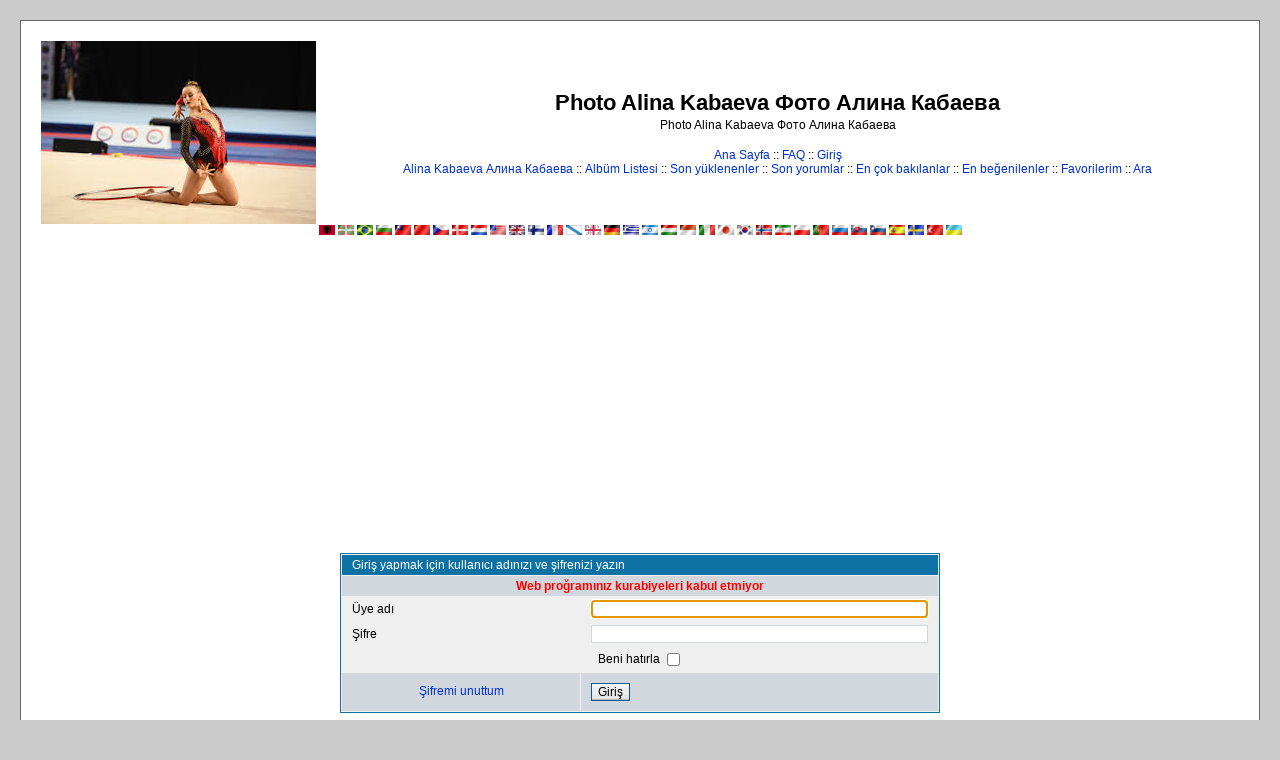

--- FILE ---
content_type: text/html; charset=utf-8
request_url: https://www.google.com/recaptcha/api2/aframe
body_size: 267
content:
<!DOCTYPE HTML><html><head><meta http-equiv="content-type" content="text/html; charset=UTF-8"></head><body><script nonce="Bcncr6LLZLyG4IrBADBe5Q">/** Anti-fraud and anti-abuse applications only. See google.com/recaptcha */ try{var clients={'sodar':'https://pagead2.googlesyndication.com/pagead/sodar?'};window.addEventListener("message",function(a){try{if(a.source===window.parent){var b=JSON.parse(a.data);var c=clients[b['id']];if(c){var d=document.createElement('img');d.src=c+b['params']+'&rc='+(localStorage.getItem("rc::a")?sessionStorage.getItem("rc::b"):"");window.document.body.appendChild(d);sessionStorage.setItem("rc::e",parseInt(sessionStorage.getItem("rc::e")||0)+1);localStorage.setItem("rc::h",'1764184754747');}}}catch(b){}});window.parent.postMessage("_grecaptcha_ready", "*");}catch(b){}</script></body></html>

--- FILE ---
content_type: application/javascript;charset=utf-8
request_url: https://w.uptolike.com/widgets/v1/version.js?cb=cb__utl_cb_share_1764184751354260
body_size: 396
content:
cb__utl_cb_share_1764184751354260('1ea92d09c43527572b24fe052f11127b');